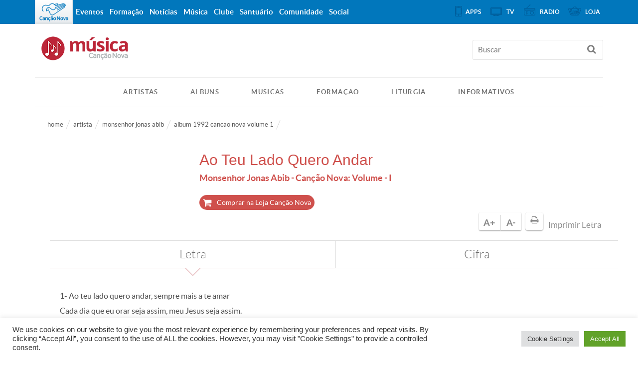

--- FILE ---
content_type: text/html; charset=UTF-8
request_url: https://musica.cancaonova.com/artista/monsenhor-jonas-abib/album-1992-cancao-nova-volume-1/ao-teu-lado-quero-andar/
body_size: 14477
content:
<!DOCTYPE html>
<!--[if lt IE 7 ]><html  prefix="og: http://ogp.me/ns# og: http://ogp.me/ns#" class="no-js ie ie6 lte7 lte8 lte9"><![endif]-->
<!--[if IE 7 ]><html  prefix="og: http://ogp.me/ns# og: http://ogp.me/ns#" class="no-js ie ie7 lte7 lte8 lte9"><![endif]-->
<!--[if IE 8 ]><html  prefix="og: http://ogp.me/ns# og: http://ogp.me/ns#" class="no-js ie ie8 lte8 lte9"><![endif]-->
<!--[if IE 9 ]><html  prefix="og: http://ogp.me/ns# og: http://ogp.me/ns#" class="no-js ie ie9 lte9"><![endif]-->
<!--[if IE ]><html  prefix="og: http://ogp.me/ns# og: http://ogp.me/ns#" class="no-js ie"><![endif]-->
<!--[if (gt IE 9)|!(IE)]><!--><html  prefix="og: http://ogp.me/ns# og: http://ogp.me/ns#" ><!--<![endif]-->
	<head>
        <meta name="facebook-domain-verification" content="y1v0ycp1r8hs4j3gvxg9e9bol38157" />
                        <meta charset="UTF-8" />
        <meta name="viewport" content="width=device-width, initial-scale=1.0, maximum-scale=1.0, user-scalable=0">
        <meta http-equiv="X-UA-Compatible" content="IE=edge">
        				<link rel="shortcut icon" href="https://static.cancaonova.com/favicons/favicon.ico" type="image/x-icon" />

		<link rel="apple-touch-icon" sizes="57x57" href="https://static.cancaonova.com/favicons/apple-touch-icon-57x57.png">
		<link rel="apple-touch-icon" sizes="60x60" href="https://static.cancaonova.com/favicons/apple-touch-icon-60x60.png">
		<link rel="apple-touch-icon" sizes="72x72" href="https://static.cancaonova.com/favicons/apple-touch-icon-72x72.png">
		<link rel="apple-touch-icon" sizes="76x76" href="https://static.cancaonova.com/favicons/apple-touch-icon-76x76.png">
		<link rel="apple-touch-icon" sizes="114x114" href="https://static.cancaonova.com/favicons/apple-touch-icon-114x114.png">
		<link rel="apple-touch-icon" sizes="120x120" href="https://static.cancaonova.com/favicons/apple-touch-icon-120x120.png">
		<link rel="apple-touch-icon" sizes="144x144" href="https://static.cancaonova.com/favicons/apple-touch-icon-144x144.png">
		<link rel="apple-touch-icon" sizes="152x152" href="https://static.cancaonova.com/favicons/apple-touch-icon-152x152.png">
		<link rel="apple-touch-icon" sizes="180x180" href="https://static.cancaonova.com/favicons/apple-touch-icon-180x180.png">
		<link rel="icon" type="image/png" href="https://static.cancaonova.com/favicons/favicon-32x32.png" sizes="32x32">
		<link rel="icon" type="image/png" href="https://static.cancaonova.com/favicons/android-chrome-192x192.png" sizes="192x192">
		<link rel="icon" type="image/png" href="https://static.cancaonova.com/favicons/favicon-96x96.png" sizes="96x96">
		<link rel="icon" type="image/png" href="https://static.cancaonova.com/favicons/favicon-16x16.png" sizes="16x16">
		<link rel="manifest" href="https://static.cancaonova.com/favicons/manifest.json">
		<link rel="mask-icon" href="https://static.cancaonova.com/favicons/safari-pinned-tab.svg" color="#5bbad5">
		<meta name="msapplication-config" content="https://static.cancaonova.com/favicons/browserconfig.xml" />
		<meta name="msapplication-TileColor" content="#003c54">
		<meta name="msapplication-TileImage" content="https://static.cancaonova.com/favicons/mstile-144x144.png">
		<meta name="theme-color" content="#ffffff">        <link rel="profile" href="http://gmpg.org/xfn/11" />
        <title>Ao Teu Lado Quero Andar - Música Católica</title>
        <meta name='robots' content='max-image-preview:large' />

<!-- This site is optimized with the Yoast SEO plugin v5.2 - https://yoast.com/wordpress/plugins/seo/ -->
<link rel="canonical" href="https://musica.cancaonova.com/artista/monsenhor-jonas-abib/album-1992-cancao-nova-volume-1/ao-teu-lado-quero-andar/" />
<meta property="og:locale" content="pt_BR" />
<meta property="og:type" content="article" />
<meta property="og:title" content="Ao Teu Lado Quero Andar - Música Católica" />
<meta property="og:description" content="1- Ao teu lado quero andar, sempre mais a te amarCada dia que eu orar seja assim, meu Jesus seja assim. 2- Eu sou fraco sem vigor; sê. Jesus, meu salvadorTira todo o meu valor; ao teu lado, Jesus eu..." />
<meta property="og:url" content="https://musica.cancaonova.com/artista/monsenhor-jonas-abib/album-1992-cancao-nova-volume-1/ao-teu-lado-quero-andar/" />
<meta property="og:site_name" content="Música Católica" />
<meta property="og:image" content="https://img.cancaonova.com/cnimages/canais/uploads/sites/15/2016/11/Album-1992-Canção-Nova-Vlume-I.jpeg" />
<meta property="og:image:secure_url" content="https://img.cancaonova.com/cnimages/canais/uploads/sites/15/2016/11/Album-1992-Canção-Nova-Vlume-I.jpeg" />
<meta property="og:image:width" content="1111" />
<meta property="og:image:height" content="1280" />
<meta name="twitter:card" content="summary_large_image" />
<meta name="twitter:description" content="1- Ao teu lado quero andar, sempre mais a te amarCada dia que eu orar seja assim, meu Jesus seja assim. 2- Eu sou fraco sem vigor; sê. Jesus, meu salvadorTira todo o meu valor; ao teu lado, Jesus eu..." />
<meta name="twitter:title" content="Ao Teu Lado Quero Andar - Música Católica" />
<meta name="twitter:image" content="https://img.cancaonova.com/cnimages/canais/uploads/sites/15/2016/11/Album-1992-Canção-Nova-Vlume-I.jpeg" />
<!-- / Yoast SEO plugin. -->

<link rel='dns-prefetch' href='//static.cancaonova.com' />
<link rel='dns-prefetch' href='//code.jquery.com' />
<link rel='dns-prefetch' href='//www.googletagmanager.com' />
<link rel="alternate" type="application/rss+xml" title="Feed para Música Católica &raquo;" href="https://musica.cancaonova.com/feed/" />
		<!-- This site uses the Google Analytics by MonsterInsights plugin v8.15 - Using Analytics tracking - https://www.monsterinsights.com/ -->
							<script src="//www.googletagmanager.com/gtag/js?id=UA-23737994-1"  data-cfasync="false" data-wpfc-render="false" type="text/javascript" async></script>
			<script data-cfasync="false" data-wpfc-render="false" type="text/javascript">
				var mi_version = '8.15';
				var mi_track_user = true;
				var mi_no_track_reason = '';
				
								var disableStrs = [
															'ga-disable-UA-23737994-1',
									];

				/* Function to detect opted out users */
				function __gtagTrackerIsOptedOut() {
					for (var index = 0; index < disableStrs.length; index++) {
						if (document.cookie.indexOf(disableStrs[index] + '=true') > -1) {
							return true;
						}
					}

					return false;
				}

				/* Disable tracking if the opt-out cookie exists. */
				if (__gtagTrackerIsOptedOut()) {
					for (var index = 0; index < disableStrs.length; index++) {
						window[disableStrs[index]] = true;
					}
				}

				/* Opt-out function */
				function __gtagTrackerOptout() {
					for (var index = 0; index < disableStrs.length; index++) {
						document.cookie = disableStrs[index] + '=true; expires=Thu, 31 Dec 2099 23:59:59 UTC; path=/';
						window[disableStrs[index]] = true;
					}
				}

				if ('undefined' === typeof gaOptout) {
					function gaOptout() {
						__gtagTrackerOptout();
					}
				}
								window.dataLayer = window.dataLayer || [];

				window.MonsterInsightsDualTracker = {
					helpers: {},
					trackers: {},
				};
				if (mi_track_user) {
					function __gtagDataLayer() {
						dataLayer.push(arguments);
					}

					function __gtagTracker(type, name, parameters) {
						if (!parameters) {
							parameters = {};
						}

						if (parameters.send_to) {
							__gtagDataLayer.apply(null, arguments);
							return;
						}

						if (type === 'event') {
							
														parameters.send_to = monsterinsights_frontend.ua;
							__gtagDataLayer(type, name, parameters);
													} else {
							__gtagDataLayer.apply(null, arguments);
						}
					}

					__gtagTracker('js', new Date());
					__gtagTracker('set', {
						'developer_id.dZGIzZG': true,
											});
															__gtagTracker('config', 'UA-23737994-1', {"forceSSL":"true"} );
										window.gtag = __gtagTracker;										(function () {
						/* https://developers.google.com/analytics/devguides/collection/analyticsjs/ */
						/* ga and __gaTracker compatibility shim. */
						var noopfn = function () {
							return null;
						};
						var newtracker = function () {
							return new Tracker();
						};
						var Tracker = function () {
							return null;
						};
						var p = Tracker.prototype;
						p.get = noopfn;
						p.set = noopfn;
						p.send = function () {
							var args = Array.prototype.slice.call(arguments);
							args.unshift('send');
							__gaTracker.apply(null, args);
						};
						var __gaTracker = function () {
							var len = arguments.length;
							if (len === 0) {
								return;
							}
							var f = arguments[len - 1];
							if (typeof f !== 'object' || f === null || typeof f.hitCallback !== 'function') {
								if ('send' === arguments[0]) {
									var hitConverted, hitObject = false, action;
									if ('event' === arguments[1]) {
										if ('undefined' !== typeof arguments[3]) {
											hitObject = {
												'eventAction': arguments[3],
												'eventCategory': arguments[2],
												'eventLabel': arguments[4],
												'value': arguments[5] ? arguments[5] : 1,
											}
										}
									}
									if ('pageview' === arguments[1]) {
										if ('undefined' !== typeof arguments[2]) {
											hitObject = {
												'eventAction': 'page_view',
												'page_path': arguments[2],
											}
										}
									}
									if (typeof arguments[2] === 'object') {
										hitObject = arguments[2];
									}
									if (typeof arguments[5] === 'object') {
										Object.assign(hitObject, arguments[5]);
									}
									if ('undefined' !== typeof arguments[1].hitType) {
										hitObject = arguments[1];
										if ('pageview' === hitObject.hitType) {
											hitObject.eventAction = 'page_view';
										}
									}
									if (hitObject) {
										action = 'timing' === arguments[1].hitType ? 'timing_complete' : hitObject.eventAction;
										hitConverted = mapArgs(hitObject);
										__gtagTracker('event', action, hitConverted);
									}
								}
								return;
							}

							function mapArgs(args) {
								var arg, hit = {};
								var gaMap = {
									'eventCategory': 'event_category',
									'eventAction': 'event_action',
									'eventLabel': 'event_label',
									'eventValue': 'event_value',
									'nonInteraction': 'non_interaction',
									'timingCategory': 'event_category',
									'timingVar': 'name',
									'timingValue': 'value',
									'timingLabel': 'event_label',
									'page': 'page_path',
									'location': 'page_location',
									'title': 'page_title',
								};
								for (arg in args) {
																		if (!(!args.hasOwnProperty(arg) || !gaMap.hasOwnProperty(arg))) {
										hit[gaMap[arg]] = args[arg];
									} else {
										hit[arg] = args[arg];
									}
								}
								return hit;
							}

							try {
								f.hitCallback();
							} catch (ex) {
							}
						};
						__gaTracker.create = newtracker;
						__gaTracker.getByName = newtracker;
						__gaTracker.getAll = function () {
							return [];
						};
						__gaTracker.remove = noopfn;
						__gaTracker.loaded = true;
						window['__gaTracker'] = __gaTracker;
					})();
									} else {
										console.log("");
					(function () {
						function __gtagTracker() {
							return null;
						}

						window['__gtagTracker'] = __gtagTracker;
						window['gtag'] = __gtagTracker;
					})();
									}
			</script>
				<!-- / Google Analytics by MonsterInsights -->
		<script type="text/javascript">
/* <![CDATA[ */
window._wpemojiSettings = {"baseUrl":"https:\/\/s.w.org\/images\/core\/emoji\/15.0.3\/72x72\/","ext":".png","svgUrl":"https:\/\/s.w.org\/images\/core\/emoji\/15.0.3\/svg\/","svgExt":".svg","source":{"concatemoji":"https:\/\/musica.cancaonova.com\/wp-includes\/js\/wp-emoji-release.min.js?ver=6.5.2"}};
/*! This file is auto-generated */
!function(i,n){var o,s,e;function c(e){try{var t={supportTests:e,timestamp:(new Date).valueOf()};sessionStorage.setItem(o,JSON.stringify(t))}catch(e){}}function p(e,t,n){e.clearRect(0,0,e.canvas.width,e.canvas.height),e.fillText(t,0,0);var t=new Uint32Array(e.getImageData(0,0,e.canvas.width,e.canvas.height).data),r=(e.clearRect(0,0,e.canvas.width,e.canvas.height),e.fillText(n,0,0),new Uint32Array(e.getImageData(0,0,e.canvas.width,e.canvas.height).data));return t.every(function(e,t){return e===r[t]})}function u(e,t,n){switch(t){case"flag":return n(e,"\ud83c\udff3\ufe0f\u200d\u26a7\ufe0f","\ud83c\udff3\ufe0f\u200b\u26a7\ufe0f")?!1:!n(e,"\ud83c\uddfa\ud83c\uddf3","\ud83c\uddfa\u200b\ud83c\uddf3")&&!n(e,"\ud83c\udff4\udb40\udc67\udb40\udc62\udb40\udc65\udb40\udc6e\udb40\udc67\udb40\udc7f","\ud83c\udff4\u200b\udb40\udc67\u200b\udb40\udc62\u200b\udb40\udc65\u200b\udb40\udc6e\u200b\udb40\udc67\u200b\udb40\udc7f");case"emoji":return!n(e,"\ud83d\udc26\u200d\u2b1b","\ud83d\udc26\u200b\u2b1b")}return!1}function f(e,t,n){var r="undefined"!=typeof WorkerGlobalScope&&self instanceof WorkerGlobalScope?new OffscreenCanvas(300,150):i.createElement("canvas"),a=r.getContext("2d",{willReadFrequently:!0}),o=(a.textBaseline="top",a.font="600 32px Arial",{});return e.forEach(function(e){o[e]=t(a,e,n)}),o}function t(e){var t=i.createElement("script");t.src=e,t.defer=!0,i.head.appendChild(t)}"undefined"!=typeof Promise&&(o="wpEmojiSettingsSupports",s=["flag","emoji"],n.supports={everything:!0,everythingExceptFlag:!0},e=new Promise(function(e){i.addEventListener("DOMContentLoaded",e,{once:!0})}),new Promise(function(t){var n=function(){try{var e=JSON.parse(sessionStorage.getItem(o));if("object"==typeof e&&"number"==typeof e.timestamp&&(new Date).valueOf()<e.timestamp+604800&&"object"==typeof e.supportTests)return e.supportTests}catch(e){}return null}();if(!n){if("undefined"!=typeof Worker&&"undefined"!=typeof OffscreenCanvas&&"undefined"!=typeof URL&&URL.createObjectURL&&"undefined"!=typeof Blob)try{var e="postMessage("+f.toString()+"("+[JSON.stringify(s),u.toString(),p.toString()].join(",")+"));",r=new Blob([e],{type:"text/javascript"}),a=new Worker(URL.createObjectURL(r),{name:"wpTestEmojiSupports"});return void(a.onmessage=function(e){c(n=e.data),a.terminate(),t(n)})}catch(e){}c(n=f(s,u,p))}t(n)}).then(function(e){for(var t in e)n.supports[t]=e[t],n.supports.everything=n.supports.everything&&n.supports[t],"flag"!==t&&(n.supports.everythingExceptFlag=n.supports.everythingExceptFlag&&n.supports[t]);n.supports.everythingExceptFlag=n.supports.everythingExceptFlag&&!n.supports.flag,n.DOMReady=!1,n.readyCallback=function(){n.DOMReady=!0}}).then(function(){return e}).then(function(){var e;n.supports.everything||(n.readyCallback(),(e=n.source||{}).concatemoji?t(e.concatemoji):e.wpemoji&&e.twemoji&&(t(e.twemoji),t(e.wpemoji)))}))}((window,document),window._wpemojiSettings);
/* ]]> */
</script>
<!--[if lt IE 9]>
	<script src="//html5shiv.googlecode.com/svn/trunk/html5.js" onload="window.ieshiv=true;"></script>
	<script>!window.ieshiv && document.write(unescape('%3Cscript src="https://musica.cancaonova.com/wp-content/themes/cancaonova_base_theme/js/ieshiv.js"%3E%3C/script%3E'))</script>
<![endif]-->
<link rel='stylesheet' id='static-normalize-css' href='https://static.cancaonova.com/normalize.css?ver=1.0.5' type='text/css' media='all' />
<link rel='stylesheet' id='static-font-css' href='https://static.cancaonova.com/font.css?ver=1.0.5' type='text/css' media='all' />
<link rel='stylesheet' id='static-globalbar-css' href='https://static.cancaonova.com/globalbar.css?ver=1.0.5' type='text/css' media='all' />
<link rel='stylesheet' id='static-footer-css' href='https://static.cancaonova.com/footer.css?ver=1.0.5' type='text/css' media='all' />
<link rel='stylesheet' id='static-print-css' href='https://static.cancaonova.com/print.css?ver=1.0.5' type='text/css' media='all' />
<link rel='stylesheet' id='static-header-css' href='https://static.cancaonova.com/header.css?ver=1.0.5' type='text/css' media='all' />
<link rel='stylesheet' id='static-singular-css' href='https://static.cancaonova.com/singular.css?ver=1.0.5' type='text/css' media='all' />
<style id='wp-emoji-styles-inline-css' type='text/css'>

	img.wp-smiley, img.emoji {
		display: inline !important;
		border: none !important;
		box-shadow: none !important;
		height: 1em !important;
		width: 1em !important;
		margin: 0 0.07em !important;
		vertical-align: -0.1em !important;
		background: none !important;
		padding: 0 !important;
	}
</style>
<link rel='stylesheet' id='global-css' href='https://musica.cancaonova.com/wp-content/themes/musica_theme/library/css/main/global.css?ver=1.0.5' type='text/css' media='all' />
<link rel='stylesheet' id='single-css' href='https://musica.cancaonova.com/wp-content/themes/musica_theme/library/css/single.css?ver=1.0.5' type='text/css' media='all' />
<link rel='stylesheet' id='cookie-law-info-css' href='https://musica.cancaonova.com/wp-content/plugins/cookie-law-info/public/css/cookie-law-info-public.css?ver=2.0.4' type='text/css' media='all' />
<link rel='stylesheet' id='cookie-law-info-gdpr-css' href='https://musica.cancaonova.com/wp-content/plugins/cookie-law-info/public/css/cookie-law-info-gdpr.css?ver=2.0.4' type='text/css' media='all' />
<link rel='stylesheet' id='prefix-style-css' href='https://musica.cancaonova.com/wp-content/plugins/cancaonova_social_network_widget/css/style_social_network.css?ver=1.0.5' type='text/css' media='all' />
<link rel='stylesheet' id='grayscale-css' href='https://musica.cancaonova.com/wp-content/plugins/musica_plugin/Views/static/css/grayscale.css?ver=1' type='text/css' media='' />
<link rel='stylesheet' id='responsive-lightbox-swipebox-css' href='https://musica.cancaonova.com/wp-content/plugins/responsive-lightbox/assets/swipebox/swipebox.min.css?ver=2.4.5' type='text/css' media='all' />
<link rel='stylesheet' id='slickr-flickr-css' href='https://musica.cancaonova.com/wp-content/plugins/slickr-flickr/styles/public.css?ver=2.5.4' type='text/css' media='all' />
<link rel='stylesheet' id='slickr-flickr-lightbox-css' href='https://musica.cancaonova.com/wp-content/plugins/slickr-flickr/styles/lightGallery.css?ver=1.0' type='text/css' media='all' />
<link rel='stylesheet' id='dashicons-css' href='https://musica.cancaonova.com/wp-includes/css/dashicons.min.css?ver=1.0.5' type='text/css' media='all' />
<link rel='stylesheet' id='thickbox-css' href='https://musica.cancaonova.com/wp-includes/js/thickbox/thickbox.css?ver=1.0.5' type='text/css' media='all' />
<link rel='stylesheet' id='galleria-classic-css' href='https://musica.cancaonova.com/wp-content/plugins/slickr-flickr/galleria/themes/classic/galleria.classic.css?ver=1.4.2' type='text/css' media='all' />
<script type="text/javascript" src="https://musica.cancaonova.com/wp-includes/js/jquery/jquery.min.js?ver=3.7.1" id="jquery-core-js"></script>
<script type="text/javascript" src="https://musica.cancaonova.com/wp-includes/js/jquery/jquery-migrate.min.js?ver=3.4.1" id="jquery-migrate-js"></script>
<script type="text/javascript" src="https://static.cancaonova.com/loadhtml5shiv.js?ver=1.0.5" id="loadhtml5shiv-js"></script>
<script type="text/javascript" src="https://static.cancaonova.com/readmore.js?ver=1.0.5" id="readmore-js"></script>
<script type="text/javascript" src="https://musica.cancaonova.com/wp-content/plugins/google-analytics-for-wordpress/assets/js/frontend-gtag.min.js?ver=8.15" id="monsterinsights-frontend-script-js"></script>
<script data-cfasync="false" data-wpfc-render="false" type="text/javascript" id='monsterinsights-frontend-script-js-extra'>/* <![CDATA[ */
var monsterinsights_frontend = {"js_events_tracking":"true","download_extensions":"doc,pdf,ppt,zip,xls,docx,pptx,xlsx","inbound_paths":"[]","home_url":"https:\/\/musica.cancaonova.com","hash_tracking":"false","ua":"UA-23737994-1","v4_id":""};/* ]]> */
</script>
<script type="text/javascript" src="https://code.jquery.com/jquery-migrate-1.4.1.min.js?ver=1.0.5" id="jquery-migrete-1.4.1-js"></script>
<script type="text/javascript" id="cookie-law-info-js-extra">
/* <![CDATA[ */
var Cli_Data = {"nn_cookie_ids":[],"cookielist":[],"non_necessary_cookies":[],"ccpaEnabled":"","ccpaRegionBased":"","ccpaBarEnabled":"","strictlyEnabled":["necessary","obligatoire"],"ccpaType":"gdpr","js_blocking":"","custom_integration":"","triggerDomRefresh":"","secure_cookies":""};
var cli_cookiebar_settings = {"animate_speed_hide":"500","animate_speed_show":"500","background":"#FFF","border":"#b1a6a6c2","border_on":"","button_1_button_colour":"#61a229","button_1_button_hover":"#4e8221","button_1_link_colour":"#fff","button_1_as_button":"1","button_1_new_win":"","button_2_button_colour":"#333","button_2_button_hover":"#292929","button_2_link_colour":"#444","button_2_as_button":"","button_2_hidebar":"","button_3_button_colour":"#dedfe0","button_3_button_hover":"#b2b2b3","button_3_link_colour":"#333333","button_3_as_button":"1","button_3_new_win":"","button_4_button_colour":"#dedfe0","button_4_button_hover":"#b2b2b3","button_4_link_colour":"#333333","button_4_as_button":"1","button_7_button_colour":"#61a229","button_7_button_hover":"#4e8221","button_7_link_colour":"#fff","button_7_as_button":"1","button_7_new_win":"","font_family":"inherit","header_fix":"","notify_animate_hide":"1","notify_animate_show":"","notify_div_id":"#cookie-law-info-bar","notify_position_horizontal":"right","notify_position_vertical":"bottom","scroll_close":"","scroll_close_reload":"","accept_close_reload":"","reject_close_reload":"","showagain_tab":"","showagain_background":"#fff","showagain_border":"#000","showagain_div_id":"#cookie-law-info-again","showagain_x_position":"100px","text":"#333333","show_once_yn":"","show_once":"10000","logging_on":"","as_popup":"","popup_overlay":"1","bar_heading_text":"","cookie_bar_as":"banner","popup_showagain_position":"bottom-right","widget_position":"left"};
var log_object = {"ajax_url":"https:\/\/musica.cancaonova.com\/wp-admin\/admin-ajax.php"};
/* ]]> */
</script>
<script type="text/javascript" src="https://musica.cancaonova.com/wp-content/plugins/cookie-law-info/public/js/cookie-law-info-public.js?ver=2.0.4" id="cookie-law-info-js"></script>
<script type="text/javascript" src="https://musica.cancaonova.com/wp-content/plugins/musica_plugin/Views/static/js/grayscale.js?ver=1" id="grayscale-js"></script>
<script type="text/javascript" src="https://musica.cancaonova.com/wp-content/plugins/responsive-lightbox/assets/swipebox/jquery.swipebox.min.js?ver=2.4.5" id="responsive-lightbox-swipebox-js"></script>
<script type="text/javascript" src="https://musica.cancaonova.com/wp-includes/js/underscore.min.js?ver=1.13.4" id="underscore-js"></script>
<script type="text/javascript" src="https://musica.cancaonova.com/wp-content/plugins/responsive-lightbox/assets/infinitescroll/infinite-scroll.pkgd.min.js?ver=1.0.5" id="responsive-lightbox-infinite-scroll-js"></script>
<script type="text/javascript" id="responsive-lightbox-js-before">
/* <![CDATA[ */
var rlArgs = {"script":"swipebox","selector":"lightbox","customEvents":"","activeGalleries":true,"animation":true,"hideCloseButtonOnMobile":false,"removeBarsOnMobile":false,"hideBars":true,"hideBarsDelay":5000,"videoMaxWidth":1080,"useSVG":true,"loopAtEnd":false,"woocommerce_gallery":false,"ajaxurl":"https:\/\/musica.cancaonova.com\/wp-admin\/admin-ajax.php","nonce":"29ec4361ef","preview":false,"postId":8934,"scriptExtension":false};
/* ]]> */
</script>
<script type="text/javascript" src="https://musica.cancaonova.com/wp-content/plugins/responsive-lightbox/js/front.js?ver=2.4.5" id="responsive-lightbox-js"></script>
<script type="text/javascript" src="https://musica.cancaonova.com/wp-content/plugins/slickr-flickr/scripts/lightGallery.min.js?ver=1.0" id="slickr-flickr-lightbox-js"></script>
<script type="text/javascript" id="thickbox-js-extra">
/* <![CDATA[ */
var thickboxL10n = {"next":"Pr\u00f3ximo \u00bb","prev":"\u00ab Anterior","image":"Imagem","of":"de","close":"Fechar","noiframes":"Este recurso necessita frames embutidos. Voc\u00ea desativou iframes ou seu navegador n\u00e3o os suporta.","loadingAnimation":"https:\/\/musica.cancaonova.com\/wp-includes\/js\/thickbox\/loadingAnimation.gif"};
/* ]]> */
</script>
<script type="text/javascript" src="https://musica.cancaonova.com/wp-includes/js/thickbox/thickbox.js?ver=3.1-20121105" id="thickbox-js"></script>
<script type="text/javascript" src="https://musica.cancaonova.com/wp-content/plugins/slickr-flickr/galleria/galleria-1.4.2.min.js?ver=1.4.2" id="galleria-js"></script>
<script type="text/javascript" src="https://musica.cancaonova.com/wp-content/plugins/slickr-flickr/galleria/themes/classic/galleria.classic.min.js?ver=1.4.2" id="galleria-classic-js"></script>
<script type="text/javascript" src="https://musica.cancaonova.com/wp-content/plugins/slickr-flickr/scripts/responsiveslides.min.js?ver=1.54" id="rslides-js"></script>
<script type="text/javascript" src="https://musica.cancaonova.com/wp-content/plugins/slickr-flickr/scripts/public.js?ver=2.5.4" id="slickr-flickr-js"></script>
<link rel="https://api.w.org/" href="https://musica.cancaonova.com/wp-json/" /><link rel="EditURI" type="application/rsd+xml" title="RSD" href="https://musica.cancaonova.com/xmlrpc.php?rsd" />

<link rel='shortlink' href='https://musica.cancaonova.com/?p=8934' />
<link rel="alternate" type="application/json+oembed" href="https://musica.cancaonova.com/wp-json/oembed/1.0/embed?url=https%3A%2F%2Fmusica.cancaonova.com%2Fartista%2Fmonsenhor-jonas-abib%2Falbum-1992-cancao-nova-volume-1%2Fao-teu-lado-quero-andar%2F" />
<link rel="alternate" type="text/xml+oembed" href="https://musica.cancaonova.com/wp-json/oembed/1.0/embed?url=https%3A%2F%2Fmusica.cancaonova.com%2Fartista%2Fmonsenhor-jonas-abib%2Falbum-1992-cancao-nova-volume-1%2Fao-teu-lado-quero-andar%2F&#038;format=xml" />
<!--[if (gte IE 6)&(lte IE 8)]>
		<script type='text/javascript' src='https://musica.cancaonova.com/wp-content/themes/cancaonova_base_theme/js/selectivizr.js?ver=1.0.2'></script>
	<![endif]--><meta name="p:domain_verify" content=""/><meta name="generator" content="Site Kit by Google 1.149.1" /><style id="wplmi-inline-css" type="text/css"> span.wplmi-user-avatar { width: 16px;display: inline-block !important;flex-shrink: 0; } img.wplmi-elementor-avatar { border-radius: 100%;margin-right: 3px; } 

</style>
<meta property="fb:app_id" content="1409990955964054"/><!-- Open Graph Meta Data by WP-Open-Graph plugin-->
<meta property="og:site_name" content="Música Católica" />
<meta property="og:locale" content="pt_br" />
<meta property="og:type" content="article" />
<meta property="og:title" content="Ao Teu Lado Quero Andar" />
<meta property="og:url" content="https://musica.cancaonova.com/artista/monsenhor-jonas-abib/album-1992-cancao-nova-volume-1/ao-teu-lado-quero-andar/" />
<meta property="og:description" content="1- Ao teu lado quero andar, sempre mais a te amarCada dia que eu orar seja assim, meu Jesus seja assim. 2- Eu sou fraco sem vigor; sê. Jesus, meu salvadorTira todo o meu valor; ao teu lado, Jesus eu..." />
<meta property="og:image" content="https://img.cancaonova.com/cnimages/canais/uploads/sites/15/2016/11/Album-1992-Canção-Nova-Vlume-I.jpeg" />
<!-- /Open Graph Meta Data -->
    </head>
    <body class="single single-musica siteorigin-panels">
    <div id="wrap-header">
        <!-- header-begin -->
        <header>
            <div id="header-content" class="container">
                <div class="logo-cancaonova">
                    <a href="https://www.cancaonova.com" title="Portal Canção Nova" class="marca hide">
                        <img src="https://static.cancaonova.com/images/marca.png" title="Canção Nova" alt="Canção Nova">
                    </a>
                </div>
                <div id="signature">
                    					<h1>
						<a class="tipo" href="https://musica.cancaonova.com/" title="Música Católica" rel="home">
							<span class="hide">Canção Nova - </span>
							<span class="title-site">Música Católica</span>
							<span class="slogan-site"></span>
						</a>
					</h1>                </div>
                <input type="checkbox" id="read_more">
                <label for="read_more" id="for_read_more" onclick="">Menu <span>do Site</span></label>
                <a id="anchor-globalbar" href="#globalbar">Sites Canção Nova</a>
                <nav id="menu-site">
                    <a id="skip" href="#wrap" title="Saltar para conteúdo">Saltar para conteúdo</a>
<div class="menu-nav-container"><ul id="menu-nav" class="menu"><li id="menu-item-5972" class="menu-item menu-item-type-custom menu-item-object-custom menu-item-5972"><a href="https://musica.cancaonova.com/artista/">Artistas</a></li>
<li id="menu-item-5971" class="menu-item menu-item-type-post_type menu-item-object-page menu-item-5971"><a href="https://musica.cancaonova.com/albuns/">Álbuns</a></li>
<li id="menu-item-5970" class="menu-item menu-item-type-post_type menu-item-object-page menu-item-5970"><a href="https://musica.cancaonova.com/musicas/">Músicas</a></li>
<li id="menu-item-491" class="menu-item menu-item-type-custom menu-item-object-custom menu-item-491"><a title="Formação para músicos" href="https://musica.cancaonova.com/formacao-para-musicos/">Formação</a></li>
<li id="menu-item-490" class="menu-item menu-item-type-custom menu-item-object-custom menu-item-490"><a title="Liturgia para músicos" href="https://musica.cancaonova.com/featured_page/liturgia-para-musicos/">Liturgia</a></li>
<li id="menu-item-10" class="menu-item menu-item-type-custom menu-item-object-custom menu-item-10"><a href="https://musica.cancaonova.com/category/informativos/">Informativos</a></li>
</ul></div>                </nav>
                <form method="get" class="searchform" id="searchform" action="https://musica.cancaonova.com/">
	<span class="search-open"></span>
	<span class="search-close"></span>
	<div>
		<label for="s" class="assistive-text">Buscar</label>
		<input type="text" class="field" name="s" id="s" placeholder="Buscar" />
		<input type="submit" class="submit" name="submit" id="searchsubmit" value="Buscar" />
	</div>
</form>
            </div>
        </header>
        <!-- header-end -->
    </div>
    <div id="wrap">
                <section id="content" role="main">
<section class="container">	
	<div class="row">
	<div class="breadcrumbs">
	<ul>
					<li>
								<a href="http://musica.cancaonova.com">
					home				</a>
			</li>
					<li>
									<span></span>
								<a href="http://musica.cancaonova.com/artista">
					artista				</a>
			</li>
					<li>
									<span></span>
								<a href="http://musica.cancaonova.com/artista/monsenhor-jonas-abib">
					monsenhor jonas abib				</a>
			</li>
					<li>
									<span></span>
								<a href="http://musica.cancaonova.com/artista/monsenhor-jonas-abib/album-1992-cancao-nova-volume-1">
					album 1992 cancao nova volume 1				</a>
			</li>
			</ul>
</div>
	<div id="content-post" class="area-musica">
		<section class="container">	
			<div class="row">
			<div class="header-content">
				<div class="header-container">
					<h2 class="single-musica__header--nome">
						<span> Ao Teu Lado Quero Andar </span>
					</h2>

					<h4 class="single-musica__header--cantor">
						<span> Monsenhor Jonas Abib - Canção Nova: Volume - I </span>
					</h4>

					<div class="single-musica__header--compositor">
											</div>
					<div id="btn-shopping-wrapper">
													<a id="link_loja" class="link-loja__wrapper btn btn-default" href="http://loja.cancaonova.com" target="_blank">
								<i class="fa fa-shopping-cart fa-lg"></i>
								<p class="btn-label">Comprar na Loja Canção Nova</p>
							</a>
											</div>
				</div>
				<div id="video-float" class="video-container">
									</div>
				<article id="post-8934" class="post-8934 artist type-artist status-publish has-post-thumbnail hentry categoriesArtist-adoracao categoriesArtist-clamor-oracao categoriesArtist-confianca categoriesArtist-entrega categoriesArtist-grupo-de-oracao categoriesArtist-mensagem categoriesArtist-missa categoriesArtist-pos-comunhao categoriesArtist-suplica">
				<div class="entry-content">

					<div class="zoom-print">
						<div class="zoom">
							<button onClick="increaseFont()" >A+</button>
							<button onClick="decreaseFont()">A-</button>
						</div>
						<a href="javascript:void(0)" class="print">
							<span class="fa fa-print"></span>
							<span class="print-rotulo"></span>
						</a>
					</div>


					<div class="tabs_container">

						<!-- Nav tabs -->
						<ul class="nav nav-tabs" role="tablist">
							<li role="presentation" class="active">
								<a href="#letra" aria-controls="letra" role="tab" data-toggle="tab">Letra</a>
							</li>
																						<li role="presentation">
									<a href="#cifragem" aria-controls="cifragem" role="tab" data-toggle="tab">Cifra</a>
								</li>
													</ul>

						<div class="tab-content">
					    <div role="tabpanel" class="tab-pane fade in active" id="letra">
							<div id="tab-letra" class="letra-musica">
								<p>1- Ao teu lado quero andar, sempre mais a te amar<br />Cada dia que eu orar seja assim, meu Jesus seja assim.</p>
<p>2- Eu sou fraco sem vigor; sê. Jesus, meu salvador<br />Tira todo o meu valor; ao teu lado, Jesus eu quero Andar.</p>
<p>3- Nesse mundo aterrador, se eu cair ninguém se importa.<br />Quem está em meu favor é Jesus, o meu protetor.</p>
<!-- Facebook Comments Plugin for WordPress: http://peadig.com/wordpress-plugins/facebook-comments/ --><h3 class="title-comments"><span class="caution" style="color: #b66e64; font-size: 13px;display:block; ">Evite nomes e testemunhos muito explícitos, pois o seu comentário pode ser visto por pessoas conhecidas.</span></h3><div class="fb-comments" data-href="https://musica.cancaonova.com/artista/monsenhor-jonas-abib/album-1992-cancao-nova-volume-1/ao-teu-lado-quero-andar/" data-numposts="5" data-width="100%" data-colorscheme="light"></div>							</div>
					    </div>

				    	
				    						    <div role="tabpanel" class="tab-pane fade " id="cifragem">
					    <span class="tom">
					    <label>TOM:</label>
					    		<select name="tone">
					<option value="C" selected>C</option>
					<option value="C#" >C#</option>
					<option value="D" >D</option>
					<option value="Eb" >Eb</option>
					<option value="E" >E</option>
					<option value="F" >F</option>
					<option value="F#" >F#</option>
					<option value="G" >G</option>
					<option value="Ab" >Ab</option>
					<option value="A" >A</option>
					<option value="Bb" >Bb</option>
					<option value="B" >B</option>
					<option value="Cm" >Cm</option>
					<option value="C#m" >C#m</option>
					<option value="Dm" >Dm</option>
					<option value="Ebm" >Ebm</option>
					<option value="Em" >Em</option>
					<option value="Fm" >Fm</option>
					<option value="F#m" >F#m</option>
					<option value="Gm" >Gm</option>
					<option value="Abm" >Abm</option>
					<option value="Am" >Am</option>
					<option value="Bbm" >Bbm</option>
					<option value="Bm" >Bm</option>
			</select>
					    	<span class="seta fa fa-angle-down"></span>
					    	</span>
					    									<span class="cifragem">
							
					<div class="linha"><span class="grupo"><span class="palavra ui-droppable">1-</span></span><span class="grupo"><span class="cifras"><span style="position: relative; width: 12px; right: auto; height: 18px; bottom: auto; left: 11.95px; top: 2px;" class="cifra ui-draggable ui-draggable-handle"><span class="main-note" data-cifra="G">G</span></span></span><span class="palavra ui-droppable">Ao</span></span><span class="grupo"><span class="palavra ui-droppable">teu</span></span><span class="grupo"><span class="cifras"><span style="position: relative; width: 12px; right: auto; height: 18px; bottom: auto; left: 17.95px; top: 2px;" class="cifra ui-draggable ui-draggable-handle"><span class="main-note" data-cifra="E">E</span></span></span><span class="palavra ui-droppable">lado</span></span><span class="grupo"><span class="palavra ui-droppable">quero</span></span><span class="grupo"><span class="cifras"><span style="position: relative; width: 12px; right: auto; height: 18px; bottom: auto; left: 43.95px; top: 2px;" class="cifra ui-draggable ui-draggable-handle"><span class="main-note" data-cifra="A">A</span><span class="" id="comple_m">m</span></span></span><span class="palavra ui-droppable">andar,</span></span><span class="grupo"><span class="palavra ui-droppable">sempre</span></span><span class="grupo"><span class="cifras"><span style="position: relative; width: 12px; right: auto; height: 18px; bottom: auto; left: 8.95px; top: 2px;" class="cifra ui-draggable ui-draggable-handle"><span class="main-note" data-cifra="D">D</span><span class="" id="comple_num_7">7</span></span></span><span class="palavra ui-droppable">mais</span></span><span class="grupo"><span class="palavra ui-droppable">a</span></span><span class="grupo"><span class="palavra ui-droppable">te</span></span><span class="grupo"><span class="cifras"><span style="position: relative;" class="cifra ui-draggable ui-draggable-handle"><span class="main-note" data-cifra="G">G</span></span><span style="position: relative; width: 24px; right: auto; height: 18px; bottom: auto; left: 35.95px; top: 2px;" class="cifra ui-draggable ui-draggable-handle"><span class="main-note" data-cifra="D">D</span><span class="" id="comple_num_7">7</span></span></span><span style="width: 135px;" class="palavra ui-droppable">amar</span></span><br><span class="grupo"><span class="cifras"><span style="position: relative; width: 12px; right: auto; height: 18px; bottom: auto; left: 9.95px; top: 2px;" class="cifra ui-draggable ui-draggable-handle"><span class="main-note" data-cifra="G">G</span></span></span><span class="palavra ui-droppable">Cada</span></span><span class="grupo"><span class="cifras"><span style="position: relative; width: 24px; right: auto; height: 18px; bottom: auto; left: 28px; top: 2px;" class="cifra ui-draggable ui-draggable-handle"><span class="main-note" data-cifra="G">G</span><span class="" id="comple_num_7">7</span></span></span><span class="palavra ui-droppable">dia</span></span><span class="grupo"><span class="palavra ui-droppable">que</span></span><span class="grupo"><span class="palavra ui-droppable">eu</span></span><span class="grupo"><span class="cifras"><span style="position: relative; width: 12px; right: auto; height: 18px; bottom: auto; left: 35.95px; top: 2px;" class="cifra ui-draggable ui-draggable-handle"><span class="main-note" data-cifra="C">C</span></span></span><span class="palavra ui-droppable">orar</span></span><span class="grupo"><span class="palavra ui-droppable">seja</span></span><span class="grupo"><span class="cifras"><span style="position: relative; width: 12px; right: auto; height: 18px; bottom: auto; left: 49.95px; top: 2px;" class="cifra ui-draggable ui-draggable-handle"><span class="main-note" data-cifra="G">G</span></span><span style="position: relative; width: 12px; right: auto; height: 18px; bottom: auto; left: 82.95px; top: 2px;" class="cifra ui-draggable ui-draggable-handle"><span class="main-note" data-cifra="E">E</span></span></span><span style="width: 137px;" class="palavra ui-droppable">assim,</span></span><span class="grupo"><span class="palavra ui-droppable">meu</span></span><span class="grupo"><span class="cifras"><span style="position: relative; width: 12px; right: auto; height: 18px; bottom: auto; left: 53.95px; top: 2px;" class="cifra ui-draggable ui-draggable-handle"><span class="main-note" data-cifra="A">A</span></span><span style="position: relative; width: 12px; right: auto; height: 18px; bottom: auto; left: 73.95px; top: 2px;" class="cifra ui-draggable ui-draggable-handle"><span class="main-note" data-cifra="D">D</span></span></span><span style="width: 127px;" class="palavra ui-droppable">Jesus</span></span><span class="grupo"><span class="palavra ui-droppable">seja</span></span><span class="grupo"><span class="cifras"><span style="position: relative; width: 12px; right: auto; height: 18px; bottom: auto; left: 47.95px; top: 2px;" class="cifra ui-draggable ui-draggable-handle"><span class="main-note" data-cifra="G">G</span></span></span><span class="palavra ui-droppable">assim.</span></span></div><div class="linha"><span class="grupo"><span class="palavra ui-droppable">2-</span></span><span class="grupo"><span class="cifras"><span style="position: relative; width: 12px; right: auto; height: 18px; bottom: auto; left: 17.95px; top: 2px;" class="cifra ui-draggable ui-draggable-handle"><span class="main-note" data-cifra="G">G</span></span></span><span class="palavra ui-droppable">Eu</span></span><span class="grupo"><span class="palavra ui-droppable">sou</span></span><span class="grupo"><span class="cifras"><span style="position: relative; width: 12px; right: auto; height: 18px; bottom: auto; left: 24.95px; top: 2px;" class="cifra ui-draggable ui-draggable-handle"><span class="main-note" data-cifra="E">E</span></span></span><span class="palavra ui-droppable">fraco</span></span><span class="grupo"><span class="palavra ui-droppable">sem</span></span><span class="grupo"><span class="cifras"><span style="position: relative; width: 24px; right: auto; height: 18px; bottom: auto; left: 24.95px; top: 2px;" class="cifra ui-draggable ui-draggable-handle"><span class="main-note" data-cifra="A">A</span><span class="" id="comple_m">m</span></span></span><span class="palavra ui-droppable">vigor;</span></span><span class="grupo"><span class="palavra ui-droppable">sê.</span></span><span class="grupo"><span class="cifras"><span style="position: relative; width: 24px; right: auto; height: 18px; bottom: auto; left: 35.95px; top: 0px;" class="cifra ui-draggable ui-draggable-handle"><span class="main-note" data-cifra="D">D</span><span class="" id="comple_num_7">7</span></span></span><span class="palavra ui-droppable">Jesus,</span></span><span class="grupo"><span class="palavra ui-droppable">meu</span></span><span class="grupo"><span class="cifras"><span style="position: relative;" class="cifra ui-draggable ui-draggable-handle"><span class="main-note" data-cifra="G">G</span></span><span style="position: relative; width: 24px; right: auto; height: 18px; bottom: auto; left: 52.95px; top: 2px;" class="cifra ui-draggable ui-draggable-handle"><span class="main-note" data-cifra="D">D</span><span class="" id="comple_num_7">7</span></span></span><span class="palavra ui-droppable">salvador</span></span><br><span class="grupo"><span class="cifras"><span style="position: relative; width: 12px; right: auto; height: 18px; bottom: auto; left: 13.95px; top: 0px;" class="cifra ui-draggable ui-draggable-handle"><span class="main-note" data-cifra="G">G</span></span></span><span class="palavra ui-droppable">Tira</span></span><span class="grupo"><span class="cifras"><span style="position: relative; width: 12px; right: auto; height: 18px; bottom: auto; left: 24.95px; top: 2px;" class="cifra ui-draggable ui-draggable-handle"><span class="main-note" data-cifra="G">G</span><span class="" id="comple_num_7">7</span></span></span><span class="palavra ui-droppable">todo</span></span><span class="grupo"><span class="palavra ui-droppable">o</span></span><span class="grupo"><span class="palavra ui-droppable">meu</span></span><span class="grupo"><span class="cifras"><span style="position: relative; width: 12px; right: auto; height: 18px; bottom: auto; left: 43.95px; top: 2px;" class="cifra ui-draggable ui-draggable-handle"><span class="main-note" data-cifra="C">C</span></span></span><span class="palavra ui-droppable">valor;</span></span><span class="grupo"><span class="palavra ui-droppable">ao</span></span><span class="grupo"><span class="palavra ui-droppable">teu</span></span><span class="grupo"><span class="cifras"><span style="position: relative; width: 12px; right: auto; height: 18px; bottom: auto; left: 8.95px; top: 1px;" class="cifra ui-draggable ui-draggable-handle"><span class="main-note" data-cifra="G">G</span></span><span style="position: relative; width: 12px; right: auto; height: 18px; bottom: auto; left: 75.95px; top: 2px;" class="cifra ui-draggable ui-draggable-handle"><span class="main-note" data-cifra="E">E</span></span></span><span style="width: 174px;" class="palavra ui-droppable">lado,</span></span><span class="grupo"><span class="cifras"><span style="position: relative;" class="cifra ui-draggable ui-draggable-handle"><span class="main-note" data-cifra="A">A</span></span><span style="position: relative; width: 12px; right: auto; height: 18px; bottom: auto; left: 85.95px; top: 2px;" class="cifra ui-draggable ui-draggable-handle"><span class="main-note" data-cifra="D">D</span></span></span><span style="width: 168px;" class="palavra ui-droppable">Jesus</span></span><span class="grupo"><span class="palavra ui-droppable">eu</span></span><span class="grupo"><span class="palavra ui-droppable">quero</span></span><span class="grupo"><span class="cifras"><span style="position: relative; width: 12px; right: auto; height: 18px; bottom: auto; left: 35.95px; top: 2px;" class="cifra ui-draggable ui-draggable-handle"><span class="main-note" data-cifra="G">G</span></span></span><span class="palavra ui-droppable">Andar.</span></span></div><div class="linha"><span class="grupo"><span class="palavra ui-droppable">3-</span></span><span class="grupo"><span class="cifras"><span style="position: relative; width: 12px; right: auto; height: 18px; bottom: auto; left: 14.95px; top: 0px;" class="cifra ui-draggable ui-draggable-handle"><span class="main-note" data-cifra="G">G</span></span></span><span class="palavra ui-droppable">Nesse</span></span><span class="grupo"><span class="cifras"><span style="position: relative; width: 12px; right: auto; height: 18px; bottom: auto; left: 8.95px; top: 2px;" class="cifra ui-draggable ui-draggable-handle"><span class="main-note" data-cifra="E">E</span></span></span><span class="palavra ui-droppable">mundo</span></span><span class="grupo"><span class="cifras"><span style="position: relative; width: 24px; right: auto; height: 18px; bottom: auto; left: 88.95px; top: 2px;" class="cifra ui-draggable ui-draggable-handle"><span class="main-note" data-cifra="A">A</span><span class="" id="comple_m">m</span></span></span><span class="palavra ui-droppable">aterrador,</span></span><span class="grupo"><span class="palavra ui-droppable">se</span></span><span class="grupo"><span class="palavra ui-droppable">eu</span></span><span class="grupo"><span class="cifras"><span style="position: relative; width: 24px; right: auto; height: 18px; bottom: auto; left: 31.95px; top: 2px;" class="cifra ui-draggable ui-draggable-handle"><span class="main-note" data-cifra="D">D</span><span class="" id="comple_num_7">7</span></span></span><span class="palavra ui-droppable">cair</span></span><span class="grupo"><span class="palavra ui-droppable">ninguém</span></span><span class="grupo"><span class="palavra ui-droppable">se</span></span><span class="grupo"><span class="cifras"><span style="position: relative;" class="cifra ui-draggable ui-draggable-handle"><span class="main-note" data-cifra="G">G</span></span><span style="position: relative; width: 24px; right: auto; height: 18px; bottom: auto; left: 75.95px; top: 2px;" class="cifra ui-draggable ui-draggable-handle"><span class="main-note" data-cifra="D">D</span><span class="" id="comple_num_7">7</span></span></span><span style="width: 166px;" class="palavra ui-droppable">importa.</span></span><br><span class="grupo"><span class="cifras"><span style="position: relative; width: 12px; right: auto; height: 18px; bottom: auto; left: 13.95px; top: 0px;" class="cifra ui-draggable ui-draggable-handle"><span class="main-note" data-cifra="G">G</span></span></span><span class="palavra ui-droppable">Quem</span></span><span class="grupo"><span class="cifras"><span style="position: relative; width: 24px; right: auto; height: 18px; bottom: auto; left: 30.95px; top: 2px;" class="cifra ui-draggable ui-draggable-handle"><span class="main-note" data-cifra="G">G</span><span class="" id="comple_num_7">7</span></span></span><span class="palavra ui-droppable">está</span></span><span class="grupo"><span class="palavra ui-droppable">em</span></span><span class="grupo"><span class="palavra ui-droppable">meu</span></span><span class="grupo"><span class="cifras"><span style="position: relative; width: 12px; right: auto; height: 18px; bottom: auto; left: 42.95px; top: 2px;" class="cifra ui-draggable ui-draggable-handle"><span class="main-note" data-cifra="C">C</span></span></span><span class="palavra ui-droppable">favor</span></span><span class="grupo"><span class="palavra ui-droppable">é</span></span><span class="grupo"><span class="cifras"><span style="position: relative; width: 12px; right: auto; height: 18px; bottom: auto; left: 41.95px; top: 2px;" class="cifra ui-draggable ui-draggable-handle"><span class="main-note" data-cifra="G">G</span></span><span style="position: relative; width: 12px; right: auto; height: 18px; bottom: auto; left: 68.95px; top: 2px;" class="cifra ui-draggable ui-draggable-handle"><span class="main-note" data-cifra="E">E</span></span></span><span style="width: 131px;" class="palavra ui-droppable">Jesus,</span></span><span class="grupo"><span class="palavra ui-droppable">o</span></span><span class="grupo"><span class="cifras"><span style="position: relative;" class="cifra ui-draggable ui-draggable-handle"><span class="main-note" data-cifra="A">A</span></span><span style="position: relative; width: 12px; right: auto; height: 18px; bottom: auto; left: 44.95px; top: 2px;" class="cifra ui-draggable ui-draggable-handle"><span class="main-note" data-cifra="D">D</span></span></span><span style="width: 108px;" class="palavra ui-droppable">meu</span></span><span class="grupo"><span class="cifras"><span style="position: relative; width: 12px; right: auto; height: 18px; bottom: auto; left: 68.95px; top: 2px;" class="cifra ui-draggable ui-draggable-handle"><span class="main-note" data-cifra="G">G</span></span></span><span class="palavra ui-droppable">protetor.</span></span></div>									</span>
						</div>
					    					</div>
				</div>
				</article><!-- #post-## -->

			</div>
				</div><!--header-content-->


		</div>
		</section>
	</div>
	</div>
</section>



</section><!-- #main -->
	</div><!-- #wrap -->
	<a class="scrolltop" href="#top" title="Voltar ao topo">&uarr; topo</a>
	<div id="globalbar">
	<!--[if lt IE 9]>
		<p class="browserupgrade">O browser que você está usando é uma <strong>versão muito antiga</strong>. Por favor <strong><a href="http://goo.gl/TRNVdy">atualize seu browser</a></strong> para navegar em nosso site.</p>
	<![endif]-->
	<nav id="navbar" class="container">
		<div class="logo-cancaonova">
			<a href="https://www.cancaonova.com" title="Portal Canção Nova" class="marca">
				<img src="https://static.cancaonova.com/images/marca.png" title="Canção Nova" alt="Canção Nova">
			</a>
		</div>
		<div id="menu-pack">
			<ul id="menu-primario">
				<li id="external-eventos"><a href="https://eventos.cancaonova.com/"
						title="Eventos Canção Nova">Eventos</a></li>
				<li id="external-formacao"><a href="https://formacao.cancaonova.com/"
						title="Formação Canção Nova">Formação</a></li>
				<li id="external-noticias"><a href="https://noticias.cancaonova.com/"
						title="Canção Nova Notícias">Notícias</a></li>
				<li id="external-musica"><a href="https://musica.cancaonova.com/" title="Música Canção Nova">Música</a>
				</li>
				<li id="external-clube"><a href="https://clube.cancaonova.com/" title="Clube da Evangelização">Clube</a>
				</li>
				<li id="external-santuario"><a href="https://santuario.cancaonova.com/"
						title="Santuário do Pai das Misericórdias">Santuário</a></li>
				<li id="external-comunidade"><a href="https://comunidadecancaonova.com/"
						title="Comunidade Canção Nova">Comunidade</a></li>
				<li id="external-social"><a href="https://fjp2.org/" title="Social Canção Nova">Social</a></li>
			</ul>
			<ul id="menu-secundario">
									<li id='external-apps'>
						<a href='javascript:void(0)' title='Aplicativos Canção Nova' id='external-apps-link'>APPS</a>
					</li>
								<li id="external-tv"><a href="https://tv.cancaonova.com/" title="TV Canção Nova">TV</a></li>
				<li id="external-radio"><a href="https://radio.cancaonova.com/am-cachoeira-paulista/">Rádio</a></li>
				<li id="external-loja"><a href="https://loja.cancaonova.com/" title="Loja Virtual Canção Nova"
						target="_blank">Loja</a></li>
			</ul>
		</div>
	</nav>
</div>
<span id="user-container">
</span>	<div id="wrap-nav-footer">
		<div id="nav-footer-content" class="container wrap-widgets">
		
		</div>
	</div>
		<div id="wrap-footer">
		<footer role="contentinfo" id="footer" class="container">
						<div id="footer-content">
				<a id="signature-footer" href="https://www.cancaonova.com">
					<!-- <img src="/images/marca_footer.png" title="Canção Nova" alt="Canção Nova"> -->
				</a>
								<div id="colabore" translate="no">
    <span>DAI-ME ALMAS</span>
    <a data-toggle="modal" data-target="#modal-doacao-footer" href="#">DOAR</a>
</div>
<div class="container-widget-daime-almas ">
    <div class="modal fade" id="modal-doacao-footer" role="dialog">
        <div class="modal-dialog">
            <div class="modal-content">
                <div class="modal-header">
                    <button type="button" class="close" data-dismiss="modal">&times;</button>
                </div>
                <div class="modal-body" id="doacao-inner-footer"></div>
            </div>
        </div>
    </div>
</div>
				<ul id="redes">
					<li id="external-facebook"><a href="http://goo.gl/FHwvnP" title="Fan Page da Canção Nova no Facebook" target="_blank">Facebook</a></li>
					<li id="external-twitter"><a href="http://goo.gl/qG7KIk" title="Perfil @cancaonova no Twitter" target="_blank">Twitter</a></li>
					<li id="external-youtube"><a href="https://goo.gl/RHuDg6" title="Canal da Canção Nova no Youtube" target="_blank">Youtube</a></li>
					<li id="external-instagram"><a href="https://goo.gl/mgB0oW" title="Canção Nova no Instagram" target="_blank">Instagram</a></li>
					<li id="external-linkedin"><a href="https://goo.gl/5yfkNH" title="Canção Nova no LinkedIn" target="_blank">LinkedIn</a></li>
				</ul>
			</div>
			<div id="footer-content2">
				<ul class="mef">
					<li><a href="https://fjp2.org">Fundação João Paulo II</a></li>
					<li><a href="#" data-toggle="modal" data-target="#modal_pedido_oracao">Pedido de Oração</a></li>
<!-- Modal Pedido de oracao -->
<div class="modal fade pedido-oracao-modal" id="modal_pedido_oracao" tabindex="-1" role="dialog" aria-labelledby="label_modal_pedido_oracao" aria-hidden="true">
	<div class="modal-dialog">
		<div class="modal-content">
			<div class="modal-header">
				<button type="button" class="close" data-dismiss="modal" aria-label="Close"><span aria-hidden="true">&times;</span></button>
				<h4 class="modal-title">Pedido de Oração</h4>
			</div>
			<div class="modal-body"></div>
		</div>
	</div>
</div>
					<li><a href="https://www.cancaonova.com/mapa-do-site/">Mapa do site</a></li>
					<li class="internacional">
						<a href="#">Internacional<span class="arrow-up"></span></a>
						<!-- <a href="#">Internacional<span class="icon-chevron-up"></span></a> -->
						<ul class="sub-menu">
							<li><a href="https://blog.cancaonova.com/paraguay/" title="Canção Nova Español">Español</a></li>
							<li><a href="http://cnmedia.fr/" title="Canção Nova Français" >Français</a></li>
							<li><a href="https://comunitacantonuovo.it/" title="Canção Nova Italiano">Italiano</a></li>
							<li><a href="http://www.cancaonova.pt" title="Canção Nova Portugal">Português-Pt</a></li>
							<li><a href="http://cmc-terrasanta.com/pt" title="Canção Nova Terra Santa">Terra Santa</a></li>
							<li><a href="http://missao.cancaonova.com" title="Canção Nova Todas as Frentes de Missão">Todos</a></li>
						</ul>
					</li>
				</ul>
				<span class="copyright">
					<span class="f-line"><strong>cancaonova.com</strong> &copy; 2002 – 2026</span>
					<span class="f-line">Todos os direitos reservados.</span>
				</span>
			</div>
			<section id="credits">
				<p>
					<a href="http://wordpress.org/" title="Semantic Personal Publishing Platform">CMS gerado por WordPress.</a>
					<a href="https://blog.cancaonova.com/desenvolvimentoti" title="Equipe de desenvolvimento responsável">Produzido por: Equipe de desenvolvimento TI</a>
				</p>
			</section>
		</footer><!-- footer -->
	</div>
		<script type="text/javascript"> 
var addthis_config = addthis_config||{};
addthis_config.data_track_addressbar = false;
addthis_config.data_track_clickback = false; 
</script> 
<!--googleoff: all--><div id="cookie-law-info-bar" data-nosnippet="true"><span><div class="cli-bar-container cli-style-v2"><div class="cli-bar-message">We use cookies on our website to give you the most relevant experience by remembering your preferences and repeat visits. By clicking “Accept All”, you consent to the use of ALL the cookies. However, you may visit "Cookie Settings" to provide a controlled consent.</div><div class="cli-bar-btn_container"><a role='button' tabindex='0' class="medium cli-plugin-button cli-plugin-main-button cli_settings_button" style="margin:0px 5px 0px 0px;" >Cookie Settings</a><a id="wt-cli-accept-all-btn" tabindex="0" role='button' data-cli_action="accept_all"  class="wt-cli-element medium cli-plugin-button wt-cli-accept-all-btn cookie_action_close_header cli_action_button" >Accept All</a></div></div></span></div><div id="cookie-law-info-again" style="display:none;" data-nosnippet="true"><span id="cookie_hdr_showagain">Manage consent</span></div><div class="cli-modal" data-nosnippet="true" id="cliSettingsPopup" tabindex="-1" role="dialog" aria-labelledby="cliSettingsPopup" aria-hidden="true">
  <div class="cli-modal-dialog" role="document">
	<div class="cli-modal-content cli-bar-popup">
	  	<button type="button" class="cli-modal-close" id="cliModalClose">
			<svg class="" viewBox="0 0 24 24"><path d="M19 6.41l-1.41-1.41-5.59 5.59-5.59-5.59-1.41 1.41 5.59 5.59-5.59 5.59 1.41 1.41 5.59-5.59 5.59 5.59 1.41-1.41-5.59-5.59z"></path><path d="M0 0h24v24h-24z" fill="none"></path></svg>
			<span class="wt-cli-sr-only">Fechar</span>
	  	</button>
	  	<div class="cli-modal-body">
			<div class="cli-container-fluid cli-tab-container">
	<div class="cli-row">
		<div class="cli-col-12 cli-align-items-stretch cli-px-0">
			<div class="cli-privacy-overview">
				<h4>Privacy Overview</h4>				<div class="cli-privacy-content">
					<div class="cli-privacy-content-text">This website uses cookies to improve your experience while you navigate through the website. Out of these, the cookies that are categorized as necessary are stored on your browser as they are essential for the working of basic functionalities of the website. We also use third-party cookies that help us analyze and understand how you use this website. These cookies will be stored in your browser only with your consent. You also have the option to opt-out of these cookies. But opting out of some of these cookies may affect your browsing experience.</div>
				</div>
				<a class="cli-privacy-readmore"  aria-label="Mostrar mais" tabindex="0" role="button" data-readmore-text="Mostrar mais" data-readless-text="Mostrar menos"></a>			</div>
		</div>
		<div class="cli-col-12 cli-align-items-stretch cli-px-0 cli-tab-section-container">
												<div class="cli-tab-section">
						<div class="cli-tab-header">
							<a role="button" tabindex="0" class="cli-nav-link cli-settings-mobile" data-target="necessary" data-toggle="cli-toggle-tab">
								Necessary							</a>
							<div class="wt-cli-necessary-checkbox">
                        <input type="checkbox" class="cli-user-preference-checkbox"  id="wt-cli-checkbox-necessary" data-id="checkbox-necessary" checked="checked"  />
                        <label class="form-check-label" for="wt-cli-checkbox-necessary">Necessary</label>
                    </div>
                    <span class="cli-necessary-caption">Sempre ativado</span> 						</div>
						<div class="cli-tab-content">
							<div class="cli-tab-pane cli-fade" data-id="necessary">
								<p>Necessary cookies are absolutely essential for the website to function properly. This category only includes cookies that ensures basic functionalities and security features of the website. These cookies do not store any personal information.</p>
							</div>
						</div>
					</div>
																	<div class="cli-tab-section">
						<div class="cli-tab-header">
							<a role="button" tabindex="0" class="cli-nav-link cli-settings-mobile" data-target="non-necessary" data-toggle="cli-toggle-tab">
								Non-necessary							</a>
							<div class="cli-switch">
                        <input type="checkbox" id="wt-cli-checkbox-non-necessary" class="cli-user-preference-checkbox"  data-id="checkbox-non-necessary"  checked='checked' />
                        <label for="wt-cli-checkbox-non-necessary" class="cli-slider" data-cli-enable="Ativado" data-cli-disable="Desativado"><span class="wt-cli-sr-only">Non-necessary</span></label>
                    </div>						</div>
						<div class="cli-tab-content">
							<div class="cli-tab-pane cli-fade" data-id="non-necessary">
								<p>Any cookies that may not be particularly necessary for the website to function and is used specifically to collect user personal data via analytics, ads, other embedded contents are termed as non-necessary cookies. It is mandatory to procure user consent prior to running these cookies on your website.</p>
							</div>
						</div>
					</div>
										</div>
	</div>
</div>
	  	</div>
	  	<div class="cli-modal-footer">
			<div class="wt-cli-element cli-container-fluid cli-tab-container">
				<div class="cli-row">
					<div class="cli-col-12 cli-align-items-stretch cli-px-0">
						<div class="cli-tab-footer wt-cli-privacy-overview-actions">
						
															<a id="wt-cli-privacy-save-btn" role="button" tabindex="0" data-cli-action="accept" class="wt-cli-privacy-btn cli_setting_save_button wt-cli-privacy-accept-btn cli-btn">SALVAR E ACEITAR</a>
													</div>
						
					</div>
				</div>
			</div>
		</div>
	</div>
  </div>
</div>
<div class="cli-modal-backdrop cli-fade cli-settings-overlay"></div>
<div class="cli-modal-backdrop cli-fade cli-popupbar-overlay"></div>
<!--googleon: all--><style class="wpcode-css-snippet">body.single .container-content article .entry-content #share-buttons li a {
	color: #0177bc !important;
}</style><link rel='stylesheet' id='slick-css' href='https://static.cancaonova.com/slick.css?ver=1.0.5' type='text/css' media='all' />
<link rel='stylesheet' id='slick-custom-theme-css' href='https://static.cancaonova.com/slick-custom-theme.css?ver=1.0.5' type='text/css' media='all' />
<script type="text/javascript" src="https://static.cancaonova.com/js/loadhtml5shiv.js?ver=1.0.5" id="js/loadhtml5shiv-js"></script>
<script type="text/javascript" id="url-target-js-extra">
/* <![CDATA[ */
var values_target = {"url":"https:\/\/musica.cancaonova.com"};
/* ]]> */
</script>
<script type="text/javascript" src="https://musica.cancaonova.com/wp-content/plugins/cancaonova_plugin/static/js/url_target.js?ver=1.0.5" id="url-target-js"></script>
<script type="text/javascript" id="bootstrap-js-extra">
/* <![CDATA[ */
var values = {"admin_ajax":"https:\/\/musica.cancaonova.com\/wp-admin\/admin-ajax.php","siteUrl":"https:\/\/musica.cancaonova.com"};
/* ]]> */
</script>
<script type="text/javascript" src="https://static.cancaonova.com/bootstrap.min.js?ver=1.0.5" id="bootstrap-js"></script>
<script type="text/javascript" src="https://musica.cancaonova.com/wp-content/plugins/wp-last-modified-info/assets/js/frontend.min.js?ver=1.7.5" id="wplmi-frontend-js"></script>
<script type="text/javascript" id="modal-doacao-js-extra">
/* <![CDATA[ */
var modal_doacao = {"doacaoUrl":"https:\/\/secure.cancaonova.com\/da?app=M\u00fasica Cat\u00f3lica","urlPercentage":"https:\/\/s3.amazonaws.com\/clube.cancaonova.com\/json-dai-me-almas.json","isClube":"","mounth":"Janeiro"};
var doacaoUrl = "https:\/\/secure.cancaonova.com\/da?app=M\u00fasica Cat\u00f3lica";
/* ]]> */
</script>
<script type="text/javascript" src="https://static.cancaonova.com/modal-daime-almas-widget.js?ver=2.0.5" id="modal-doacao-js"></script>
<script type="text/javascript" src="https://musica.cancaonova.com/wp-includes/js/jquery/ui/core.min.js?ver=1.13.2" id="jquery-ui-core-js"></script>
<script type="text/javascript" src="https://musica.cancaonova.com/wp-includes/js/jquery/ui/tabs.min.js?ver=1.13.2" id="jquery-ui-tabs-js"></script>
<script type="text/javascript" src="https://musica.cancaonova.com/wp-content/plugins/musica_plugin/static/js/slick-config.js?ver%5B0%5D=jquery" id="single-discografia-js"></script>
<script type="text/javascript" src="https://musica.cancaonova.com/wp-content/plugins/musica_plugin/static/js/jquery-letter-size.js?ver=6.5.2" id="cifracss-js"></script>
<script type="text/javascript" src="https://musica.cancaonova.com/wp-content/plugins/musica_plugin/static/js/changeTone.js?ver=6.5.2" id="change_tone-js"></script>
<script type="text/javascript" id="single-music-print-js-extra">
/* <![CDATA[ */
var static_url = "https:\/\/static.cancaonova.com\/";
/* ]]> */
</script>
<script type="text/javascript" src="https://musica.cancaonova.com/wp-content/plugins/musica_plugin/static/js/single-music-print.js?ver=6.5.2" id="single-music-print-js"></script>
<script type="text/javascript" id="print_js-js-extra">
/* <![CDATA[ */
var pathcss = "https:\/\/musica.cancaonova.com\/wp-content\/themes\/musica_theme\/library\/styles\/print-musica.css";
/* ]]> */
</script>
<script type="text/javascript" src="https://musica.cancaonova.com/wp-content/plugins/musica_plugin/static/js/printIt.js?ver=6.5.2" id="print_js-js"></script>
<script type="text/javascript" src="https://static.cancaonova.com/slick.min.js?ver=1.0.5" id="slick-js"></script>
<script type="text/javascript" src="https://static.cancaonova.com/apps-slick.js?ver=1.0.5" id="apps-slick-js"></script>
<script type="text/javascript" id="pedido_oracao-js-extra">
/* <![CDATA[ */
var pedorac = {"admin_ajax":"https:\/\/musica.cancaonova.com\/wp-admin\/admin-ajax.php","siteUrl":"https:\/\/musica.cancaonova.com","url":"https:\/\/santuario.cancaonova.com\/pedido-de-oracao\/?blog="};
/* ]]> */
</script>
<script type="text/javascript" src="https://static.cancaonova.com/js/pedido-oracao-min.js?ver=1.0.5" id="pedido_oracao-js"></script>
<!-- Facebook Comments Plugin for WordPress: http://peadig.com/wordpress-plugins/facebook-comments/ -->
<div id="fb-root"></div>
<script>(function(d, s, id) {
  var js, fjs = d.getElementsByTagName(s)[0];
  if (d.getElementById(id)) return;
  js = d.createElement(s); js.id = id;
  js.src = "//connect.facebook.net/pt_BR/sdk.js#xfbml=1&appId=1409990955964054&version=v2.3";
  fjs.parentNode.insertBefore(js, fjs);
}(document, 'script', 'facebook-jssdk'));</script>
	</body>
</html>


--- FILE ---
content_type: text/css
request_url: https://musica.cancaonova.com/wp-content/plugins/cancaonova_social_network_widget/css/style_social_network.css?ver=1.0.5
body_size: 231
content:
/*CN SOCIAL*/
#cn_social_network{
	width:100%;
	display:block;
	float:left;
	border-bottom:1px solid #005C99;
	border-top: 3px solid #005C99;
	margin-bottom: 40px;
}
#cn_social_network .sociais-cn {
	display:block;
	float: left;
	margin:17px 10px 19px;
	min-width:100px;
}
#cn_social_network .sociais-cn a {
	display: block;
	float: left;
	position: relative;
	width: 100%;
	height: 20px;
	line-height: 20px;
}
#cn_social_network .sociais-cn a .icone-social{
	margin-left:10px;
}
#cn_social_network .separador-social{
	height:20px;
	border-right:1px solid #E6E6E6;
	width:1px;
	display:block;
	float:left;
	margin:17px 10px 0 10px;
}

.name-socials{
	margin-right:10px;
	display:block;
	float:left;
	color: #808080;
}
.sociais-cn-embed{
	display:block;
	float: left;
	min-width:120px;
	padding:10px 0 0 0;
	border-top:1px solid #d5d5d5;
	border-bottom:1px solid #d5d5d5;
	margin-bottom: -1px;
	width: 300px;
}
.sociais-cn-embed .name-socials{
	text-transform: uppercase;
	font-size: 11px;
}
.sociais-cn-embed .embed{
	display:block;
	float:right;
	width: 150px;
}
/*.separador-social-embed-top{
	border-bottom: 1px solid #005C99;
	margin-bottom:10px;
}
.separador-social-embed{
	border-top:1px solid #d5d5d5;
	border-bottom:1px solid #d5d5d5;
	width:100%;
	display:block;
	float:left;
}*/